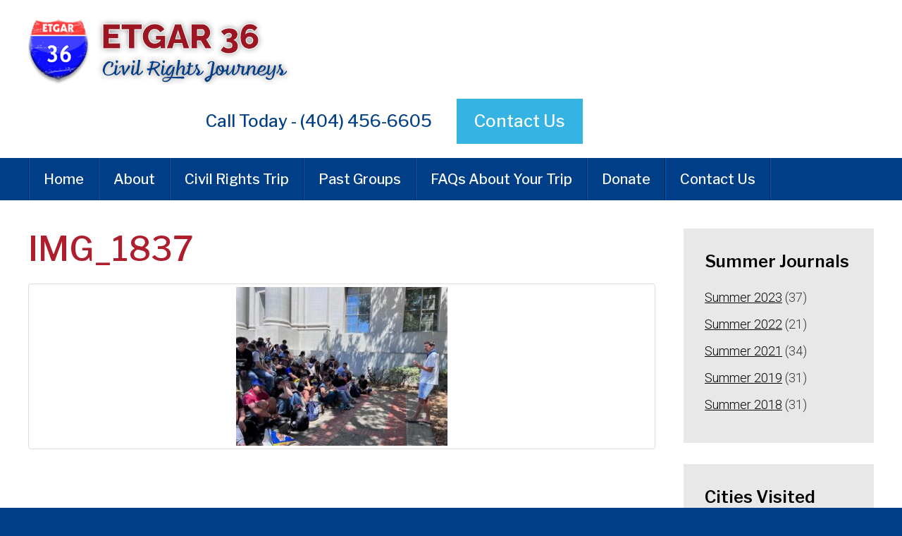

--- FILE ---
content_type: text/html; charset=UTF-8
request_url: https://www.etgar.org/2023/07/san-francisco-day-2/img_1837/
body_size: 9681
content:
<!DOCTYPE html>
<!--[if IEMobile 7 ]> <html dir="ltr" lang="en" prefix="og: https://ogp.me/ns#"class="no-js iem7"> <![endif]-->
<!--[if lt IE 7 ]> <html dir="ltr" lang="en" prefix="og: https://ogp.me/ns#" class="no-js ie6"> <![endif]-->
<!--[if IE 7 ]>    <html dir="ltr" lang="en" prefix="og: https://ogp.me/ns#" class="no-js ie7"> <![endif]-->
<!--[if IE 8 ]>    <html dir="ltr" lang="en" prefix="og: https://ogp.me/ns#" class="no-js ie8"> <![endif]-->
<!--[if (gte IE 9)|(gt IEMobile 7)|!(IEMobile)|!(IE)]><!--><html dir="ltr" lang="en" prefix="og: https://ogp.me/ns#" class="no-js"><!--<![endif]-->

<head>

    <meta charset="utf-8">
    <title>IMG_1837 | Etgar 36Etgar 36</title>
    <meta name="viewport" content="width=device-width, initial-scale=1.0">
    <meta name="description" content="">
    <meta name="author" content="">

	<!-- Open graph tags -->
        <meta property="og:title" content="IMG_1837" />
	<meta property="og:description" content="" />
    <meta property="og:url" content="https://www.etgar.org/2023/07/san-francisco-day-2/img_1837/" />
    <meta property="og:image:url" content="" />
    <meta property="og:image:type" content="image/jpeg" />
	<meta property="og:image:width" content="1500" />
	<meta property="og:image:height" content="788" />
    
	<!-- CSS -->
    <link type="text/css" href="https://www.etgar.org/wp-content/themes/etgar36/css/bootstrap.min.css" rel="stylesheet">
    <link type="text/css" href="https://www.etgar.org/wp-content/themes/etgar36/style.css" rel="stylesheet" media="screen">
    <link type="text/css" href="https://www.etgar.org/wp-content/themes/etgar36/navigation.css" rel="stylesheet" media="screen">

    <!-- HTML5 shim, for IE6-8 support of HTML5 elements -->
    <!--[if lt IE 9]><script src="http://html5shim.googlecode.com/svn/trunk/html5.js"></script><![endif]-->

    <!-- Favicon and touch icons -->
    <link rel="apple-touch-icon-precomposed" sizes="144x144" href="https://www.etgar.org/wp-content/themes/etgar36/icons/apple-touch-icon-144-precomposed.png">
    <link rel="apple-touch-icon-precomposed" sizes="114x114" href="https://www.etgar.org/wp-content/themes/etgar36/icons/apple-touch-icon-114-precomposed.png">
	<link rel="apple-touch-icon-precomposed" sizes="72x72" href="https://www.etgar.org/wp-content/themes/etgar36/icons/apple-touch-icon-72-precomposed.png">
	<link rel="apple-touch-icon-precomposed" href="https://www.etgar.org/wp-content/themes/etgar36/icons/apple-touch-icon-57-precomposed.png">
	<link rel="shortcut icon" href="https://www.etgar.org/wp-content/themes/etgar36/icons/favicon.png">
    
    <!-- Google Fonts -->
	<link rel="preconnect" href="https://fonts.googleapis.com">
	<link rel="preconnect" href="https://fonts.gstatic.com" crossorigin>
	<link href="https://fonts.googleapis.com/css2?family=Libre+Franklin:ital,wght@0,100;0,200;0,300;0,400;0,500;0,600;0,700;0,800;0,900;1,100;1,200;1,300;1,400;1,500;1,600;1,700;1,800;1,900&family=Roboto:ital,wght@0,100;0,300;0,400;0,500;0,700;0,900;1,100;1,300;1,400;1,500;1,700;1,900&display=swap" rel="stylesheet">
    
    <!-- Google Analytics -->
	<script>
	  (function(i,s,o,g,r,a,m){i['GoogleAnalyticsObject']=r;i[r]=i[r]||function(){
	  (i[r].q=i[r].q||[]).push(arguments)},i[r].l=1*new Date();a=s.createElement(o),
	  m=s.getElementsByTagName(o)[0];a.async=1;a.src=g;m.parentNode.insertBefore(a,m)
	  })(window,document,'script','https://www.google-analytics.com/analytics.js','ga');

	  ga('create', 'UA-101267131-1', 'auto');
	  ga('send', 'pageview');

	</script>
    
    <!-- Feeds -->
    <link rel="pingback" href="https://www.etgar.org/xmlrpc.php" />
    <link rel="alternate" type="application/rss+xml" title="Etgar 36" href="https://www.etgar.org/feed/" />
    <link rel="alternate" type="application/atom+xml" title="Etgar 36" href="https://www.etgar.org/feed/atom/" />

	<!-- Wordpress head functions -->    
        	<style>img:is([sizes="auto" i], [sizes^="auto," i]) { contain-intrinsic-size: 3000px 1500px }</style>
	
		<!-- All in One SEO 4.5.5 - aioseo.com -->
		<meta name="robots" content="max-image-preview:large" />
		<link rel="canonical" href="https://www.etgar.org/2023/07/san-francisco-day-2/img_1837/" />
		<meta name="generator" content="All in One SEO (AIOSEO) 4.5.5" />
		<meta property="og:locale" content="en_US" />
		<meta property="og:site_name" content="Etgar 36 | An American Journey" />
		<meta property="og:type" content="article" />
		<meta property="og:title" content="IMG_1837 | Etgar 36" />
		<meta property="og:url" content="https://www.etgar.org/2023/07/san-francisco-day-2/img_1837/" />
		<meta property="article:published_time" content="2023-07-15T06:16:26+00:00" />
		<meta property="article:modified_time" content="2023-07-15T17:03:54+00:00" />
		<meta name="twitter:card" content="summary" />
		<meta name="twitter:title" content="IMG_1837 | Etgar 36" />
		<meta name="google" content="nositelinkssearchbox" />
		<script type="application/ld+json" class="aioseo-schema">
			{"@context":"https:\/\/schema.org","@graph":[{"@type":"BreadcrumbList","@id":"https:\/\/www.etgar.org\/2023\/07\/san-francisco-day-2\/img_1837\/#breadcrumblist","itemListElement":[{"@type":"ListItem","@id":"https:\/\/www.etgar.org\/#listItem","position":1,"name":"Home","item":"https:\/\/www.etgar.org\/","nextItem":"https:\/\/www.etgar.org\/2023\/07\/san-francisco-day-2\/img_1837\/#listItem"},{"@type":"ListItem","@id":"https:\/\/www.etgar.org\/2023\/07\/san-francisco-day-2\/img_1837\/#listItem","position":2,"name":"IMG_1837","previousItem":"https:\/\/www.etgar.org\/#listItem"}]},{"@type":"ItemPage","@id":"https:\/\/www.etgar.org\/2023\/07\/san-francisco-day-2\/img_1837\/#itempage","url":"https:\/\/www.etgar.org\/2023\/07\/san-francisco-day-2\/img_1837\/","name":"IMG_1837 | Etgar 36","inLanguage":"en","isPartOf":{"@id":"https:\/\/www.etgar.org\/#website"},"breadcrumb":{"@id":"https:\/\/www.etgar.org\/2023\/07\/san-francisco-day-2\/img_1837\/#breadcrumblist"},"author":{"@id":"https:\/\/www.etgar.org\/author\/bplaner\/#author"},"creator":{"@id":"https:\/\/www.etgar.org\/author\/bplaner\/#author"},"datePublished":"2023-07-15T02:16:26-04:00","dateModified":"2023-07-15T13:03:54-04:00"},{"@type":"Organization","@id":"https:\/\/www.etgar.org\/#organization","name":"Etgar 36","url":"https:\/\/www.etgar.org\/"},{"@type":"Person","@id":"https:\/\/www.etgar.org\/author\/bplaner\/#author","url":"https:\/\/www.etgar.org\/author\/bplaner\/","name":"Billy Planer","image":{"@type":"ImageObject","@id":"https:\/\/www.etgar.org\/2023\/07\/san-francisco-day-2\/img_1837\/#authorImage","url":"https:\/\/secure.gravatar.com\/avatar\/23aa85e5976cdbb29ab489011239c07f?s=96&d=mm&r=g","width":96,"height":96,"caption":"Billy Planer"}},{"@type":"WebSite","@id":"https:\/\/www.etgar.org\/#website","url":"https:\/\/www.etgar.org\/","name":"Etgar 36","description":"An American Journey","inLanguage":"en","publisher":{"@id":"https:\/\/www.etgar.org\/#organization"}}]}
		</script>
		<!-- All in One SEO -->

<script type="text/javascript">
/* <![CDATA[ */
window._wpemojiSettings = {"baseUrl":"https:\/\/s.w.org\/images\/core\/emoji\/15.0.3\/72x72\/","ext":".png","svgUrl":"https:\/\/s.w.org\/images\/core\/emoji\/15.0.3\/svg\/","svgExt":".svg","source":{"concatemoji":"https:\/\/www.etgar.org\/wp-includes\/js\/wp-emoji-release.min.js?ver=6.7.4"}};
/*! This file is auto-generated */
!function(i,n){var o,s,e;function c(e){try{var t={supportTests:e,timestamp:(new Date).valueOf()};sessionStorage.setItem(o,JSON.stringify(t))}catch(e){}}function p(e,t,n){e.clearRect(0,0,e.canvas.width,e.canvas.height),e.fillText(t,0,0);var t=new Uint32Array(e.getImageData(0,0,e.canvas.width,e.canvas.height).data),r=(e.clearRect(0,0,e.canvas.width,e.canvas.height),e.fillText(n,0,0),new Uint32Array(e.getImageData(0,0,e.canvas.width,e.canvas.height).data));return t.every(function(e,t){return e===r[t]})}function u(e,t,n){switch(t){case"flag":return n(e,"\ud83c\udff3\ufe0f\u200d\u26a7\ufe0f","\ud83c\udff3\ufe0f\u200b\u26a7\ufe0f")?!1:!n(e,"\ud83c\uddfa\ud83c\uddf3","\ud83c\uddfa\u200b\ud83c\uddf3")&&!n(e,"\ud83c\udff4\udb40\udc67\udb40\udc62\udb40\udc65\udb40\udc6e\udb40\udc67\udb40\udc7f","\ud83c\udff4\u200b\udb40\udc67\u200b\udb40\udc62\u200b\udb40\udc65\u200b\udb40\udc6e\u200b\udb40\udc67\u200b\udb40\udc7f");case"emoji":return!n(e,"\ud83d\udc26\u200d\u2b1b","\ud83d\udc26\u200b\u2b1b")}return!1}function f(e,t,n){var r="undefined"!=typeof WorkerGlobalScope&&self instanceof WorkerGlobalScope?new OffscreenCanvas(300,150):i.createElement("canvas"),a=r.getContext("2d",{willReadFrequently:!0}),o=(a.textBaseline="top",a.font="600 32px Arial",{});return e.forEach(function(e){o[e]=t(a,e,n)}),o}function t(e){var t=i.createElement("script");t.src=e,t.defer=!0,i.head.appendChild(t)}"undefined"!=typeof Promise&&(o="wpEmojiSettingsSupports",s=["flag","emoji"],n.supports={everything:!0,everythingExceptFlag:!0},e=new Promise(function(e){i.addEventListener("DOMContentLoaded",e,{once:!0})}),new Promise(function(t){var n=function(){try{var e=JSON.parse(sessionStorage.getItem(o));if("object"==typeof e&&"number"==typeof e.timestamp&&(new Date).valueOf()<e.timestamp+604800&&"object"==typeof e.supportTests)return e.supportTests}catch(e){}return null}();if(!n){if("undefined"!=typeof Worker&&"undefined"!=typeof OffscreenCanvas&&"undefined"!=typeof URL&&URL.createObjectURL&&"undefined"!=typeof Blob)try{var e="postMessage("+f.toString()+"("+[JSON.stringify(s),u.toString(),p.toString()].join(",")+"));",r=new Blob([e],{type:"text/javascript"}),a=new Worker(URL.createObjectURL(r),{name:"wpTestEmojiSupports"});return void(a.onmessage=function(e){c(n=e.data),a.terminate(),t(n)})}catch(e){}c(n=f(s,u,p))}t(n)}).then(function(e){for(var t in e)n.supports[t]=e[t],n.supports.everything=n.supports.everything&&n.supports[t],"flag"!==t&&(n.supports.everythingExceptFlag=n.supports.everythingExceptFlag&&n.supports[t]);n.supports.everythingExceptFlag=n.supports.everythingExceptFlag&&!n.supports.flag,n.DOMReady=!1,n.readyCallback=function(){n.DOMReady=!0}}).then(function(){return e}).then(function(){var e;n.supports.everything||(n.readyCallback(),(e=n.source||{}).concatemoji?t(e.concatemoji):e.wpemoji&&e.twemoji&&(t(e.twemoji),t(e.wpemoji)))}))}((window,document),window._wpemojiSettings);
/* ]]> */
</script>
<style id='wp-emoji-styles-inline-css' type='text/css'>

	img.wp-smiley, img.emoji {
		display: inline !important;
		border: none !important;
		box-shadow: none !important;
		height: 1em !important;
		width: 1em !important;
		margin: 0 0.07em !important;
		vertical-align: -0.1em !important;
		background: none !important;
		padding: 0 !important;
	}
</style>
<link rel='stylesheet' id='wp-block-library-css' href='https://www.etgar.org/wp-includes/css/dist/block-library/style.min.css?ver=6.7.4' type='text/css' media='all' />
<style id='classic-theme-styles-inline-css' type='text/css'>
/*! This file is auto-generated */
.wp-block-button__link{color:#fff;background-color:#32373c;border-radius:9999px;box-shadow:none;text-decoration:none;padding:calc(.667em + 2px) calc(1.333em + 2px);font-size:1.125em}.wp-block-file__button{background:#32373c;color:#fff;text-decoration:none}
</style>
<style id='global-styles-inline-css' type='text/css'>
:root{--wp--preset--aspect-ratio--square: 1;--wp--preset--aspect-ratio--4-3: 4/3;--wp--preset--aspect-ratio--3-4: 3/4;--wp--preset--aspect-ratio--3-2: 3/2;--wp--preset--aspect-ratio--2-3: 2/3;--wp--preset--aspect-ratio--16-9: 16/9;--wp--preset--aspect-ratio--9-16: 9/16;--wp--preset--color--black: #000000;--wp--preset--color--cyan-bluish-gray: #abb8c3;--wp--preset--color--white: #ffffff;--wp--preset--color--pale-pink: #f78da7;--wp--preset--color--vivid-red: #cf2e2e;--wp--preset--color--luminous-vivid-orange: #ff6900;--wp--preset--color--luminous-vivid-amber: #fcb900;--wp--preset--color--light-green-cyan: #7bdcb5;--wp--preset--color--vivid-green-cyan: #00d084;--wp--preset--color--pale-cyan-blue: #8ed1fc;--wp--preset--color--vivid-cyan-blue: #0693e3;--wp--preset--color--vivid-purple: #9b51e0;--wp--preset--gradient--vivid-cyan-blue-to-vivid-purple: linear-gradient(135deg,rgba(6,147,227,1) 0%,rgb(155,81,224) 100%);--wp--preset--gradient--light-green-cyan-to-vivid-green-cyan: linear-gradient(135deg,rgb(122,220,180) 0%,rgb(0,208,130) 100%);--wp--preset--gradient--luminous-vivid-amber-to-luminous-vivid-orange: linear-gradient(135deg,rgba(252,185,0,1) 0%,rgba(255,105,0,1) 100%);--wp--preset--gradient--luminous-vivid-orange-to-vivid-red: linear-gradient(135deg,rgba(255,105,0,1) 0%,rgb(207,46,46) 100%);--wp--preset--gradient--very-light-gray-to-cyan-bluish-gray: linear-gradient(135deg,rgb(238,238,238) 0%,rgb(169,184,195) 100%);--wp--preset--gradient--cool-to-warm-spectrum: linear-gradient(135deg,rgb(74,234,220) 0%,rgb(151,120,209) 20%,rgb(207,42,186) 40%,rgb(238,44,130) 60%,rgb(251,105,98) 80%,rgb(254,248,76) 100%);--wp--preset--gradient--blush-light-purple: linear-gradient(135deg,rgb(255,206,236) 0%,rgb(152,150,240) 100%);--wp--preset--gradient--blush-bordeaux: linear-gradient(135deg,rgb(254,205,165) 0%,rgb(254,45,45) 50%,rgb(107,0,62) 100%);--wp--preset--gradient--luminous-dusk: linear-gradient(135deg,rgb(255,203,112) 0%,rgb(199,81,192) 50%,rgb(65,88,208) 100%);--wp--preset--gradient--pale-ocean: linear-gradient(135deg,rgb(255,245,203) 0%,rgb(182,227,212) 50%,rgb(51,167,181) 100%);--wp--preset--gradient--electric-grass: linear-gradient(135deg,rgb(202,248,128) 0%,rgb(113,206,126) 100%);--wp--preset--gradient--midnight: linear-gradient(135deg,rgb(2,3,129) 0%,rgb(40,116,252) 100%);--wp--preset--font-size--small: 13px;--wp--preset--font-size--medium: 20px;--wp--preset--font-size--large: 36px;--wp--preset--font-size--x-large: 42px;--wp--preset--spacing--20: 0.44rem;--wp--preset--spacing--30: 0.67rem;--wp--preset--spacing--40: 1rem;--wp--preset--spacing--50: 1.5rem;--wp--preset--spacing--60: 2.25rem;--wp--preset--spacing--70: 3.38rem;--wp--preset--spacing--80: 5.06rem;--wp--preset--shadow--natural: 6px 6px 9px rgba(0, 0, 0, 0.2);--wp--preset--shadow--deep: 12px 12px 50px rgba(0, 0, 0, 0.4);--wp--preset--shadow--sharp: 6px 6px 0px rgba(0, 0, 0, 0.2);--wp--preset--shadow--outlined: 6px 6px 0px -3px rgba(255, 255, 255, 1), 6px 6px rgba(0, 0, 0, 1);--wp--preset--shadow--crisp: 6px 6px 0px rgba(0, 0, 0, 1);}:where(.is-layout-flex){gap: 0.5em;}:where(.is-layout-grid){gap: 0.5em;}body .is-layout-flex{display: flex;}.is-layout-flex{flex-wrap: wrap;align-items: center;}.is-layout-flex > :is(*, div){margin: 0;}body .is-layout-grid{display: grid;}.is-layout-grid > :is(*, div){margin: 0;}:where(.wp-block-columns.is-layout-flex){gap: 2em;}:where(.wp-block-columns.is-layout-grid){gap: 2em;}:where(.wp-block-post-template.is-layout-flex){gap: 1.25em;}:where(.wp-block-post-template.is-layout-grid){gap: 1.25em;}.has-black-color{color: var(--wp--preset--color--black) !important;}.has-cyan-bluish-gray-color{color: var(--wp--preset--color--cyan-bluish-gray) !important;}.has-white-color{color: var(--wp--preset--color--white) !important;}.has-pale-pink-color{color: var(--wp--preset--color--pale-pink) !important;}.has-vivid-red-color{color: var(--wp--preset--color--vivid-red) !important;}.has-luminous-vivid-orange-color{color: var(--wp--preset--color--luminous-vivid-orange) !important;}.has-luminous-vivid-amber-color{color: var(--wp--preset--color--luminous-vivid-amber) !important;}.has-light-green-cyan-color{color: var(--wp--preset--color--light-green-cyan) !important;}.has-vivid-green-cyan-color{color: var(--wp--preset--color--vivid-green-cyan) !important;}.has-pale-cyan-blue-color{color: var(--wp--preset--color--pale-cyan-blue) !important;}.has-vivid-cyan-blue-color{color: var(--wp--preset--color--vivid-cyan-blue) !important;}.has-vivid-purple-color{color: var(--wp--preset--color--vivid-purple) !important;}.has-black-background-color{background-color: var(--wp--preset--color--black) !important;}.has-cyan-bluish-gray-background-color{background-color: var(--wp--preset--color--cyan-bluish-gray) !important;}.has-white-background-color{background-color: var(--wp--preset--color--white) !important;}.has-pale-pink-background-color{background-color: var(--wp--preset--color--pale-pink) !important;}.has-vivid-red-background-color{background-color: var(--wp--preset--color--vivid-red) !important;}.has-luminous-vivid-orange-background-color{background-color: var(--wp--preset--color--luminous-vivid-orange) !important;}.has-luminous-vivid-amber-background-color{background-color: var(--wp--preset--color--luminous-vivid-amber) !important;}.has-light-green-cyan-background-color{background-color: var(--wp--preset--color--light-green-cyan) !important;}.has-vivid-green-cyan-background-color{background-color: var(--wp--preset--color--vivid-green-cyan) !important;}.has-pale-cyan-blue-background-color{background-color: var(--wp--preset--color--pale-cyan-blue) !important;}.has-vivid-cyan-blue-background-color{background-color: var(--wp--preset--color--vivid-cyan-blue) !important;}.has-vivid-purple-background-color{background-color: var(--wp--preset--color--vivid-purple) !important;}.has-black-border-color{border-color: var(--wp--preset--color--black) !important;}.has-cyan-bluish-gray-border-color{border-color: var(--wp--preset--color--cyan-bluish-gray) !important;}.has-white-border-color{border-color: var(--wp--preset--color--white) !important;}.has-pale-pink-border-color{border-color: var(--wp--preset--color--pale-pink) !important;}.has-vivid-red-border-color{border-color: var(--wp--preset--color--vivid-red) !important;}.has-luminous-vivid-orange-border-color{border-color: var(--wp--preset--color--luminous-vivid-orange) !important;}.has-luminous-vivid-amber-border-color{border-color: var(--wp--preset--color--luminous-vivid-amber) !important;}.has-light-green-cyan-border-color{border-color: var(--wp--preset--color--light-green-cyan) !important;}.has-vivid-green-cyan-border-color{border-color: var(--wp--preset--color--vivid-green-cyan) !important;}.has-pale-cyan-blue-border-color{border-color: var(--wp--preset--color--pale-cyan-blue) !important;}.has-vivid-cyan-blue-border-color{border-color: var(--wp--preset--color--vivid-cyan-blue) !important;}.has-vivid-purple-border-color{border-color: var(--wp--preset--color--vivid-purple) !important;}.has-vivid-cyan-blue-to-vivid-purple-gradient-background{background: var(--wp--preset--gradient--vivid-cyan-blue-to-vivid-purple) !important;}.has-light-green-cyan-to-vivid-green-cyan-gradient-background{background: var(--wp--preset--gradient--light-green-cyan-to-vivid-green-cyan) !important;}.has-luminous-vivid-amber-to-luminous-vivid-orange-gradient-background{background: var(--wp--preset--gradient--luminous-vivid-amber-to-luminous-vivid-orange) !important;}.has-luminous-vivid-orange-to-vivid-red-gradient-background{background: var(--wp--preset--gradient--luminous-vivid-orange-to-vivid-red) !important;}.has-very-light-gray-to-cyan-bluish-gray-gradient-background{background: var(--wp--preset--gradient--very-light-gray-to-cyan-bluish-gray) !important;}.has-cool-to-warm-spectrum-gradient-background{background: var(--wp--preset--gradient--cool-to-warm-spectrum) !important;}.has-blush-light-purple-gradient-background{background: var(--wp--preset--gradient--blush-light-purple) !important;}.has-blush-bordeaux-gradient-background{background: var(--wp--preset--gradient--blush-bordeaux) !important;}.has-luminous-dusk-gradient-background{background: var(--wp--preset--gradient--luminous-dusk) !important;}.has-pale-ocean-gradient-background{background: var(--wp--preset--gradient--pale-ocean) !important;}.has-electric-grass-gradient-background{background: var(--wp--preset--gradient--electric-grass) !important;}.has-midnight-gradient-background{background: var(--wp--preset--gradient--midnight) !important;}.has-small-font-size{font-size: var(--wp--preset--font-size--small) !important;}.has-medium-font-size{font-size: var(--wp--preset--font-size--medium) !important;}.has-large-font-size{font-size: var(--wp--preset--font-size--large) !important;}.has-x-large-font-size{font-size: var(--wp--preset--font-size--x-large) !important;}
:where(.wp-block-post-template.is-layout-flex){gap: 1.25em;}:where(.wp-block-post-template.is-layout-grid){gap: 1.25em;}
:where(.wp-block-columns.is-layout-flex){gap: 2em;}:where(.wp-block-columns.is-layout-grid){gap: 2em;}
:root :where(.wp-block-pullquote){font-size: 1.5em;line-height: 1.6;}
</style>
<style id='akismet-widget-style-inline-css' type='text/css'>

			.a-stats {
				--akismet-color-mid-green: #357b49;
				--akismet-color-white: #fff;
				--akismet-color-light-grey: #f6f7f7;

				max-width: 350px;
				width: auto;
			}

			.a-stats * {
				all: unset;
				box-sizing: border-box;
			}

			.a-stats strong {
				font-weight: 600;
			}

			.a-stats a.a-stats__link,
			.a-stats a.a-stats__link:visited,
			.a-stats a.a-stats__link:active {
				background: var(--akismet-color-mid-green);
				border: none;
				box-shadow: none;
				border-radius: 8px;
				color: var(--akismet-color-white);
				cursor: pointer;
				display: block;
				font-family: -apple-system, BlinkMacSystemFont, 'Segoe UI', 'Roboto', 'Oxygen-Sans', 'Ubuntu', 'Cantarell', 'Helvetica Neue', sans-serif;
				font-weight: 500;
				padding: 12px;
				text-align: center;
				text-decoration: none;
				transition: all 0.2s ease;
			}

			/* Extra specificity to deal with TwentyTwentyOne focus style */
			.widget .a-stats a.a-stats__link:focus {
				background: var(--akismet-color-mid-green);
				color: var(--akismet-color-white);
				text-decoration: none;
			}

			.a-stats a.a-stats__link:hover {
				filter: brightness(110%);
				box-shadow: 0 4px 12px rgba(0, 0, 0, 0.06), 0 0 2px rgba(0, 0, 0, 0.16);
			}

			.a-stats .count {
				color: var(--akismet-color-white);
				display: block;
				font-size: 1.5em;
				line-height: 1.4;
				padding: 0 13px;
				white-space: nowrap;
			}
		
</style>
<link rel='stylesheet' id='fancybox-css' href='https://www.etgar.org/wp-content/plugins/easy-fancybox/fancybox/1.5.4/jquery.fancybox.min.css?ver=6.7.4' type='text/css' media='screen' />
<link rel='stylesheet' id='forget-about-shortcode-buttons-css' href='https://www.etgar.org/wp-content/plugins/forget-about-shortcode-buttons/public/css/button-styles.css?ver=2.1.3' type='text/css' media='all' />
<script type="text/javascript" src="https://www.etgar.org/wp-includes/js/jquery/jquery.min.js?ver=3.7.1" id="jquery-core-js"></script>
<script type="text/javascript" src="https://www.etgar.org/wp-includes/js/jquery/jquery-migrate.min.js?ver=3.4.1" id="jquery-migrate-js"></script>
<link rel="https://api.w.org/" href="https://www.etgar.org/wp-json/" /><link rel="alternate" title="JSON" type="application/json" href="https://www.etgar.org/wp-json/wp/v2/media/10496" /><link rel="EditURI" type="application/rsd+xml" title="RSD" href="https://www.etgar.org/xmlrpc.php?rsd" />
<link rel='shortlink' href='https://www.etgar.org/?p=10496' />
<link rel="alternate" title="oEmbed (JSON)" type="application/json+oembed" href="https://www.etgar.org/wp-json/oembed/1.0/embed?url=https%3A%2F%2Fwww.etgar.org%2F2023%2F07%2Fsan-francisco-day-2%2Fimg_1837%2F" />
<link rel="alternate" title="oEmbed (XML)" type="text/xml+oembed" href="https://www.etgar.org/wp-json/oembed/1.0/embed?url=https%3A%2F%2Fwww.etgar.org%2F2023%2F07%2Fsan-francisco-day-2%2Fimg_1837%2F&#038;format=xml" />
<meta name="framework" content="Alkivia Framework 0.8" />
     <script type="text/javascript">
     /* <![CDATA[ */
     function open_win(mp3_player_version, mp3_align, plyrs, transparent, id, blog_plyrs,  mp3wid, mp3high, aps, sound, playlst, playlistfolder, shuffle, colors, nums, mp3_player_plugin_url, which)
       {  
        window.open(mp3_player_plugin_url+ 'pop_up_mp.php?a=' +mp3_player_version+ '&b=' +mp3_align+ '&c=' +plyrs+ '&d=' +id+ '&e=' +transparent+ '&f=' +blog_plyrs+ '&g=' +mp3wid+ '&h=' +mp3high+ '&i=' +aps+ '&j=' +sound+ '&k=' +playlst+ '&l=' +playlistfolder+ '&m=' +shuffle+ '&n=' +colors+ '&o=' +nums+ '&p=' +mp3_player_plugin_url+ '&q=' +which, '_blank', 'statusbar=no, titlebar=no, toolbar=no, location=no, directories=no, status=no, menubar=no, scrollbars=no, resizable=yes, copyhistory=no, width='+mp3wid+', height='+mp3high); 
        }
        /* ]]> */
        </script><meta name="generator" content="Elementor 3.19.0; features: e_optimized_assets_loading, e_optimized_css_loading, additional_custom_breakpoints, block_editor_assets_optimize, e_image_loading_optimization; settings: css_print_method-external, google_font-enabled, font_display-swap">

</head>

<body>

	<!-- Header -->
    <header class="wrap header">
    	<div class="container">
        	<div class="row">
        		<div class="col-lg-4 col-md-0 col-md-offset-0 col-sm-8 col-sm-offset-2 col-xs-12 col-xs-offset-0">
					<a href="https://www.etgar.org" title="Return to the homepage"><img class="img-responsive" alt="Etgar 36" src="https://www.etgar.org/wp-content/themes/etgar36/images/logo.png" /></a>
				</div>
				<div class="col-lg-8 col-md-8 col-sm-12 col-xs-12 right">
					<ul>
						<li>Call Today - (404) 456-6605	</li>
						<li><a href="https://www.etgar.org/contact-us/">Contact Us</a></li>
					</ul>
				</div>
            </div>
        </div>
    </header>

    <!-- Main menu -->
	<nav class="wrap main-nav">
    	<div class="container">
        	<div class="row">
                <div class="col-lg-12 col-md-12 col-sm-12 col-xs-12 navbar navbar-default">
                    <div class="navbar-header">
                        <button type="button" class="navbar-toggle collapsed" data-toggle="collapse" data-target="#navbar-collapse-1" aria-expanded="false">
                            <span class="sr-only">Toggle navigation</span>
                            <span class="icon-bar"></span>
                            <span class="icon-bar"></span>
                            <span class="icon-bar"></span>
                        </button>
                        <a class="navbar-brand" href="#">Main Menu</a>
                    </div>
                    
                    <div id="navbar-collapse-1" class="collapse navbar-collapse"><ul id="main-menu" class="nav navbar-nav"><li id="menu-item-6511" class="menu-item menu-item-type-post_type menu-item-object-page menu-item-home menu-item-6511"><a title="Home" href="https://www.etgar.org/">Home</a></li>
<li id="menu-item-6513" class="menu-item menu-item-type-post_type menu-item-object-page menu-item-has-children menu-item-6513 dropdown"><a title="About" href="https://www.etgar.org/about/" data-toggle="dropdown" class="dropdown-toggle">About <span class="hidden-lg hidden-md visible-sm visible-xs caret"></span></a>
<ul role="menu" class=" dropdown-menu">
	<li id="menu-item-6514" class="menu-item menu-item-type-post_type menu-item-object-page menu-item-6514"><a title="Mission &#038; History" href="https://www.etgar.org/about/mission-history/">Mission &#038; History</a></li>
	<li id="menu-item-6515" class="menu-item menu-item-type-post_type menu-item-object-page menu-item-6515"><a title="Professional Staff" href="https://www.etgar.org/about/professional-staff/">Professional Staff</a></li>
</ul>
</li>
<li id="menu-item-6523" class="menu-item menu-item-type-post_type menu-item-object-page menu-item-6523"><a title="Civil Rights Trip" href="https://www.etgar.org/school-synagogue-adult-and-youth-group-journeys/">Civil Rights Trip</a></li>
<li id="menu-item-6692" class="menu-item menu-item-type-post_type menu-item-object-page menu-item-6692"><a title="Past Groups" href="https://www.etgar.org/past-groups/">Past Groups</a></li>
<li id="menu-item-10731" class="menu-item menu-item-type-post_type menu-item-object-page menu-item-10731"><a title="FAQs About Your Trip" href="https://www.etgar.org/faqs/">FAQs About Your Trip</a></li>
<li id="menu-item-6512" class="menu-item menu-item-type-post_type menu-item-object-page menu-item-6512"><a title="Donate" href="https://www.etgar.org/donate/">Donate</a></li>
<li id="menu-item-6528" class="menu-item menu-item-type-post_type menu-item-object-page menu-item-6528"><a title="Contact Us" href="https://www.etgar.org/contact-us/">Contact Us</a></li>
</ul></div>                </div>
            </div>
		</div>
	</nav>
	<div class="wrap content">
    	<div class="container">
        	<div class="row">
                <div class="col-lg-9 col-md-9 col-sm-12 col-xs-12 post-10496">
					    <!-- Start of loop -->
        
    	<!-- Breadcrumbs -->
    	    
        <!-- Page title -->
        <h1>IMG_1837</h1>
        
        <!-- Content -->
        <p class="attachment"><a class="thumbnail" href='https://www.etgar.org/wp-content/uploads/2023/07/IMG_1837.jpeg'><img fetchpriority="high" decoding="async" width="300" height="225" src="https://www.etgar.org/wp-content/uploads/2023/07/IMG_1837-300x225.jpeg" class="attachment-medium size-medium img-responsive" alt="" srcset="https://www.etgar.org/wp-content/uploads/2023/07/IMG_1837-300x225.jpeg 300w, https://www.etgar.org/wp-content/uploads/2023/07/IMG_1837-1024x768.jpeg 1024w, https://www.etgar.org/wp-content/uploads/2023/07/IMG_1837-150x113.jpeg 150w, https://www.etgar.org/wp-content/uploads/2023/07/IMG_1837-768x576.jpeg 768w, https://www.etgar.org/wp-content/uploads/2023/07/IMG_1837.jpeg 1280w" sizes="(max-width: 300px) 100vw, 300px" /></a></p>
    
    <!-- End of loop -->
                    </div>
            	<div class="col-lg-3 col-md-3 col-sm-12 col-xs-12">
					<div id="lc_taxonomy-3" class="widget widget_lc_taxonomy sidebar-module"><div id="lct-widget-category-container" class="list-custom-taxonomy-widget"><h4 class="widget-title">Summer Journals</h4><ul id="lct-widget-category">	<li class="cat-item cat-item-53"><a href="https://www.etgar.org/journals/summer-2023/">Summer 2023</a> (37)
</li>
	<li class="cat-item cat-item-52"><a href="https://www.etgar.org/journals/summer-2022/">Summer 2022</a> (21)
</li>
	<li class="cat-item cat-item-50"><a href="https://www.etgar.org/journals/summer2021/">Summer 2021</a> (34)
</li>
	<li class="cat-item cat-item-49"><a href="https://www.etgar.org/journals/summer-2019/">Summer 2019</a> (31)
</li>
	<li class="cat-item cat-item-48"><a href="https://www.etgar.org/journals/summer-2018/">Summer 2018</a> (31)
</li>
</ul></div></div><div id="lc_taxonomy-2" class="widget widget_lc_taxonomy sidebar-module"><div id="lct-widget-category-container" class="list-custom-taxonomy-widget"><h4 class="widget-title">Cities Visited</h4><ul id="lct-widget-category">	<li class="cat-item cat-item-9"><a href="https://www.etgar.org/cities/atlanta/">Atlanta</a> (8)
</li>
	<li class="cat-item cat-item-11"><a href="https://www.etgar.org/cities/birmingham/">Birmingham</a> (3)
</li>
	<li class="cat-item cat-item-12"><a href="https://www.etgar.org/cities/boston/">Boston</a> (6)
</li>
	<li class="cat-item cat-item-13"><a href="https://www.etgar.org/cities/boulder/">Boulder</a> (4)
</li>
	<li class="cat-item cat-item-14"><a href="https://www.etgar.org/cities/chicago/">Chicago</a> (10)
</li>
	<li class="cat-item cat-item-15"><a href="https://www.etgar.org/cities/cleveland/">Cleveland</a> (4)
</li>
	<li class="cat-item cat-item-16"><a href="https://www.etgar.org/cities/colorado-springs/">Colorado Springs</a> (2)
</li>
	<li class="cat-item cat-item-17"><a href="https://www.etgar.org/cities/dallas/">Dallas</a> (4)
</li>
	<li class="cat-item cat-item-18"><a href="https://www.etgar.org/cities/denver/">Denver</a> (13)
</li>
	<li class="cat-item cat-item-19"><a href="https://www.etgar.org/cities/dodge-city/">Dodge City</a> (4)
</li>
	<li class="cat-item cat-item-20"><a href="https://www.etgar.org/cities/grand-canyon/">Grand Canyon</a> (4)
</li>
	<li class="cat-item cat-item-21"><a href="https://www.etgar.org/cities/las-vegas/">Las Vegas</a> (10)
</li>
	<li class="cat-item cat-item-22"><a href="https://www.etgar.org/cities/little-rock/">Little Rock</a> (5)
</li>
	<li class="cat-item cat-item-23"><a href="https://www.etgar.org/cities/los-angeles/">Los Angeles</a> (10)
</li>
	<li class="cat-item cat-item-24"><a href="https://www.etgar.org/cities/memphis/">Memphis</a> (8)
</li>
	<li class="cat-item cat-item-25"><a href="https://www.etgar.org/cities/montgomery/">Montgomery</a> (9)
</li>
	<li class="cat-item cat-item-26"><a href="https://www.etgar.org/cities/new-york-city/">New York City</a> (14)
</li>
	<li class="cat-item cat-item-51"><a href="https://www.etgar.org/cities/newark/">Newark</a> (1)
</li>
	<li class="cat-item cat-item-27"><a href="https://www.etgar.org/cities/oklahoma-city/">Oklahoma City</a> (6)
</li>
	<li class="cat-item cat-item-28"><a href="https://www.etgar.org/cities/philadelphia/">Philadelphia</a> (8)
</li>
	<li class="cat-item cat-item-29"><a href="https://www.etgar.org/cities/salt-lake-city/">Salt Lake City</a> (4)
</li>
	<li class="cat-item cat-item-30"><a href="https://www.etgar.org/cities/san-francisco/">San Francisco</a> (11)
</li>
	<li class="cat-item cat-item-32"><a href="https://www.etgar.org/cities/washington-dc/">Washington, DC</a> (23)
</li>
	<li class="cat-item cat-item-33"><a href="https://www.etgar.org/cities/zion-national-park/">Zion National Park</a> (5)
</li>
</ul></div></div>                </div>
            </div>
        </div>
    </div>

	<!-- Footer -->
    <footer class="container footer">
    	<div class="container">
        	<div class="row center">
        		<div class="col-lg-12 col-md-12 col-sm-12 col-xs-12">
					<div class="menu-footer-menu-container"><ul id="footer-menu" class="menu"><li id="menu-item-10813" class="menu-item menu-item-type-post_type menu-item-object-page menu-item-home menu-item-10813"><a href="https://www.etgar.org/">Home</a></li>
<li id="menu-item-10814" class="menu-item menu-item-type-post_type menu-item-object-page menu-item-10814"><a href="https://www.etgar.org/about/">About</a></li>
<li id="menu-item-10815" class="menu-item menu-item-type-post_type menu-item-object-page menu-item-10815"><a href="https://www.etgar.org/school-synagogue-adult-and-youth-group-journeys/">Civil Rights Trip</a></li>
<li id="menu-item-10817" class="menu-item menu-item-type-post_type menu-item-object-page menu-item-10817"><a href="https://www.etgar.org/past-groups/">Past Groups</a></li>
<li id="menu-item-10818" class="menu-item menu-item-type-post_type menu-item-object-page menu-item-10818"><a href="https://www.etgar.org/faqs/">FAQs About Your Trip</a></li>
<li id="menu-item-10819" class="menu-item menu-item-type-post_type menu-item-object-page menu-item-10819"><a href="https://www.etgar.org/donate/">Donate</a></li>
<li id="menu-item-10816" class="menu-item menu-item-type-post_type menu-item-object-page menu-item-10816"><a href="https://www.etgar.org/contact-us/">Contact Us</a></li>
</ul></div>
					<p>404-456-6605 <span>|</span> <a href="mailto:info@etgar.org">info@etgar.org</a> <span>|</span> P.O. Box 2212, Decatur, GA 30031</p>

					<small>Copyright &copy; 2026. All rights reserved. Website designed by <a href="https://www.wordpress-web-designer-raleigh.com/" target="_blank">Addicott Web</a>.</small>
				</div>
			</div>
        </div>
    </footer>

<!--[if lt IE 7 ]>
<script src="//ajax.googleapis.com/ajax/libs/chrome-frame/1.0.3/CFInstall.min.js"></script>
<script>window.attachEvent('onload',function(){CFInstall.check({mode:'overlay'})})</script>
<![endif]-->
		
<script type="text/javascript" src="https://www.etgar.org/wp-content/plugins/easy-fancybox/fancybox/1.5.4/jquery.fancybox.min.js?ver=6.7.4" id="jquery-fancybox-js"></script>
<script type="text/javascript" id="jquery-fancybox-js-after">
/* <![CDATA[ */
var fb_timeout, fb_opts={'overlayShow':true,'hideOnOverlayClick':true,'showCloseButton':true,'margin':20,'enableEscapeButton':true,'autoScale':true };
if(typeof easy_fancybox_handler==='undefined'){
var easy_fancybox_handler=function(){
jQuery([".nolightbox","a.wp-block-fileesc_html__button","a.pin-it-button","a[href*='pinterest.com\/pin\/create']","a[href*='facebook.com\/share']","a[href*='twitter.com\/share']"].join(',')).addClass('nofancybox');
jQuery('a.fancybox-close').on('click',function(e){e.preventDefault();jQuery.fancybox.close()});
/* IMG */
var fb_IMG_select=jQuery('a[href*=".jpg" i]:not(.nofancybox,li.nofancybox>a),area[href*=".jpg" i]:not(.nofancybox),a[href*=".png" i]:not(.nofancybox,li.nofancybox>a),area[href*=".png" i]:not(.nofancybox),a[href*=".webp" i]:not(.nofancybox,li.nofancybox>a),area[href*=".webp" i]:not(.nofancybox)');
fb_IMG_select.addClass('fancybox image');
var fb_IMG_sections=jQuery('.gallery,.wp-block-gallery,.tiled-gallery,.wp-block-jetpack-tiled-gallery');
fb_IMG_sections.each(function(){jQuery(this).find(fb_IMG_select).attr('rel','gallery-'+fb_IMG_sections.index(this));});
jQuery('a.fancybox,area.fancybox,.fancybox>a').each(function(){jQuery(this).fancybox(jQuery.extend(true,{},fb_opts,{'transitionIn':'elastic','transitionOut':'elastic','opacity':false,'hideOnContentClick':false,'titleShow':true,'titlePosition':'over','titleFromAlt':true,'showNavArrows':true,'enableKeyboardNav':true,'cyclic':false}))});
};};
var easy_fancybox_auto=function(){setTimeout(function(){jQuery('a#fancybox-auto,#fancybox-auto>a').first().trigger('click')},1000);};
jQuery(easy_fancybox_handler);jQuery(document).on('post-load',easy_fancybox_handler);
jQuery(easy_fancybox_auto);
/* ]]> */
</script>
<script type="text/javascript" src="https://www.etgar.org/wp-content/plugins/easy-fancybox/vendor/jquery.easing.min.js?ver=1.4.1" id="jquery-easing-js"></script>
<script type="text/javascript" src="https://www.etgar.org/wp-content/plugins/easy-fancybox/vendor/jquery.mousewheel.min.js?ver=3.1.13" id="jquery-mousewheel-js"></script>

<!-- Scripts -->
<script src="https://stackpath.bootstrapcdn.com/bootstrap/3.4.1/js/bootstrap.min.js" integrity="sha384-aJ21OjlMXNL5UyIl/XNwTMqvzeRMZH2w8c5cRVpzpU8Y5bApTppSuUkhZXN0VxHd" crossorigin="anonymous"></script>

<script>
jQuery(function($) {
  // Bootstrap menu magic
  $(window).resize(function() {
    if ($(window).width() < 768) {
      $(".dropdown-toggle").attr('data-toggle', 'dropdown');
    } else {
      $(".dropdown-toggle").removeAttr('data-toggle dropdown');
    }
  });
	
	$('.dropdown-toggle').click(function() { if ($(window).width() > 991) if ($(this).next('.dropdown-menu').is(':visible')) window.location = $(this).attr('href'); });
});
</script>

</body>
</html>